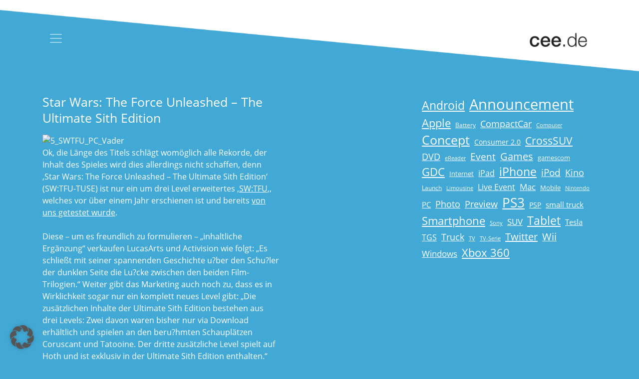

--- FILE ---
content_type: text/html; charset=UTF-8
request_url: https://cee.de/2009/11/23/star-wars-the-force-unleashed-the-ultimate-sith-edition/
body_size: 53395
content:
<!DOCTYPE html>
<html lang="de">
<head>
	<meta charset="UTF-8">
	<meta http-equiv="X-UA-Compatible" content="IE=edge">
	<meta name="viewport" content="width=device-width, initial-scale=1, shrink-to-fit=no">
	<meta name="mobile-web-app-capable" content="yes">
	<meta name="apple-mobile-web-app-capable" content="yes">
	<meta name="apple-mobile-web-app-title" content="cee.de - Computer, Elektronik und Elektrofahrzeuge (e-Autos und viele andere EVs;)">
	<link rel="profile" href="http://gmpg.org/xfn/11">
	<link rel="pingback" href="https://cee.de/xmlrpc.php">
	<title>Star Wars: The Force Unleashed &#8211; The Ultimate Sith Edition &#8211; cee.de</title>
<meta name='robots' content='max-image-preview:large' />
<link rel="alternate" type="application/rss+xml" title="cee.de &raquo; Feed" href="https://cee.de/feed/" />
<link rel="alternate" type="application/rss+xml" title="cee.de &raquo; Kommentar-Feed" href="https://cee.de/comments/feed/" />
<link rel="alternate" title="oEmbed (JSON)" type="application/json+oembed" href="https://cee.de/wp-json/oembed/1.0/embed?url=https%3A%2F%2Fcee.de%2F2009%2F11%2F23%2Fstar-wars-the-force-unleashed-the-ultimate-sith-edition%2F" />
<link rel="alternate" title="oEmbed (XML)" type="text/xml+oembed" href="https://cee.de/wp-json/oembed/1.0/embed?url=https%3A%2F%2Fcee.de%2F2009%2F11%2F23%2Fstar-wars-the-force-unleashed-the-ultimate-sith-edition%2F&#038;format=xml" />
<style id='wp-img-auto-sizes-contain-inline-css'>
img:is([sizes=auto i],[sizes^="auto," i]){contain-intrinsic-size:3000px 1500px}
/*# sourceURL=wp-img-auto-sizes-contain-inline-css */
</style>
<style id='wp-emoji-styles-inline-css'>

	img.wp-smiley, img.emoji {
		display: inline !important;
		border: none !important;
		box-shadow: none !important;
		height: 1em !important;
		width: 1em !important;
		margin: 0 0.07em !important;
		vertical-align: -0.1em !important;
		background: none !important;
		padding: 0 !important;
	}
/*# sourceURL=wp-emoji-styles-inline-css */
</style>
<style id='wp-block-library-inline-css'>
:root{--wp-block-synced-color:#7a00df;--wp-block-synced-color--rgb:122,0,223;--wp-bound-block-color:var(--wp-block-synced-color);--wp-editor-canvas-background:#ddd;--wp-admin-theme-color:#007cba;--wp-admin-theme-color--rgb:0,124,186;--wp-admin-theme-color-darker-10:#006ba1;--wp-admin-theme-color-darker-10--rgb:0,107,160.5;--wp-admin-theme-color-darker-20:#005a87;--wp-admin-theme-color-darker-20--rgb:0,90,135;--wp-admin-border-width-focus:2px}@media (min-resolution:192dpi){:root{--wp-admin-border-width-focus:1.5px}}.wp-element-button{cursor:pointer}:root .has-very-light-gray-background-color{background-color:#eee}:root .has-very-dark-gray-background-color{background-color:#313131}:root .has-very-light-gray-color{color:#eee}:root .has-very-dark-gray-color{color:#313131}:root .has-vivid-green-cyan-to-vivid-cyan-blue-gradient-background{background:linear-gradient(135deg,#00d084,#0693e3)}:root .has-purple-crush-gradient-background{background:linear-gradient(135deg,#34e2e4,#4721fb 50%,#ab1dfe)}:root .has-hazy-dawn-gradient-background{background:linear-gradient(135deg,#faaca8,#dad0ec)}:root .has-subdued-olive-gradient-background{background:linear-gradient(135deg,#fafae1,#67a671)}:root .has-atomic-cream-gradient-background{background:linear-gradient(135deg,#fdd79a,#004a59)}:root .has-nightshade-gradient-background{background:linear-gradient(135deg,#330968,#31cdcf)}:root .has-midnight-gradient-background{background:linear-gradient(135deg,#020381,#2874fc)}:root{--wp--preset--font-size--normal:16px;--wp--preset--font-size--huge:42px}.has-regular-font-size{font-size:1em}.has-larger-font-size{font-size:2.625em}.has-normal-font-size{font-size:var(--wp--preset--font-size--normal)}.has-huge-font-size{font-size:var(--wp--preset--font-size--huge)}.has-text-align-center{text-align:center}.has-text-align-left{text-align:left}.has-text-align-right{text-align:right}.has-fit-text{white-space:nowrap!important}#end-resizable-editor-section{display:none}.aligncenter{clear:both}.items-justified-left{justify-content:flex-start}.items-justified-center{justify-content:center}.items-justified-right{justify-content:flex-end}.items-justified-space-between{justify-content:space-between}.screen-reader-text{border:0;clip-path:inset(50%);height:1px;margin:-1px;overflow:hidden;padding:0;position:absolute;width:1px;word-wrap:normal!important}.screen-reader-text:focus{background-color:#ddd;clip-path:none;color:#444;display:block;font-size:1em;height:auto;left:5px;line-height:normal;padding:15px 23px 14px;text-decoration:none;top:5px;width:auto;z-index:100000}html :where(.has-border-color){border-style:solid}html :where([style*=border-top-color]){border-top-style:solid}html :where([style*=border-right-color]){border-right-style:solid}html :where([style*=border-bottom-color]){border-bottom-style:solid}html :where([style*=border-left-color]){border-left-style:solid}html :where([style*=border-width]){border-style:solid}html :where([style*=border-top-width]){border-top-style:solid}html :where([style*=border-right-width]){border-right-style:solid}html :where([style*=border-bottom-width]){border-bottom-style:solid}html :where([style*=border-left-width]){border-left-style:solid}html :where(img[class*=wp-image-]){height:auto;max-width:100%}:where(figure){margin:0 0 1em}html :where(.is-position-sticky){--wp-admin--admin-bar--position-offset:var(--wp-admin--admin-bar--height,0px)}@media screen and (max-width:600px){html :where(.is-position-sticky){--wp-admin--admin-bar--position-offset:0px}}

/*# sourceURL=wp-block-library-inline-css */
</style><style id='wp-block-search-inline-css'>
.wp-block-search__button{margin-left:10px;word-break:normal}.wp-block-search__button.has-icon{line-height:0}.wp-block-search__button svg{height:1.25em;min-height:24px;min-width:24px;width:1.25em;fill:currentColor;vertical-align:text-bottom}:where(.wp-block-search__button){border:1px solid #ccc;padding:6px 10px}.wp-block-search__inside-wrapper{display:flex;flex:auto;flex-wrap:nowrap;max-width:100%}.wp-block-search__label{width:100%}.wp-block-search.wp-block-search__button-only .wp-block-search__button{box-sizing:border-box;display:flex;flex-shrink:0;justify-content:center;margin-left:0;max-width:100%}.wp-block-search.wp-block-search__button-only .wp-block-search__inside-wrapper{min-width:0!important;transition-property:width}.wp-block-search.wp-block-search__button-only .wp-block-search__input{flex-basis:100%;transition-duration:.3s}.wp-block-search.wp-block-search__button-only.wp-block-search__searchfield-hidden,.wp-block-search.wp-block-search__button-only.wp-block-search__searchfield-hidden .wp-block-search__inside-wrapper{overflow:hidden}.wp-block-search.wp-block-search__button-only.wp-block-search__searchfield-hidden .wp-block-search__input{border-left-width:0!important;border-right-width:0!important;flex-basis:0;flex-grow:0;margin:0;min-width:0!important;padding-left:0!important;padding-right:0!important;width:0!important}:where(.wp-block-search__input){appearance:none;border:1px solid #949494;flex-grow:1;font-family:inherit;font-size:inherit;font-style:inherit;font-weight:inherit;letter-spacing:inherit;line-height:inherit;margin-left:0;margin-right:0;min-width:3rem;padding:8px;text-decoration:unset!important;text-transform:inherit}:where(.wp-block-search__button-inside .wp-block-search__inside-wrapper){background-color:#fff;border:1px solid #949494;box-sizing:border-box;padding:4px}:where(.wp-block-search__button-inside .wp-block-search__inside-wrapper) .wp-block-search__input{border:none;border-radius:0;padding:0 4px}:where(.wp-block-search__button-inside .wp-block-search__inside-wrapper) .wp-block-search__input:focus{outline:none}:where(.wp-block-search__button-inside .wp-block-search__inside-wrapper) :where(.wp-block-search__button){padding:4px 8px}.wp-block-search.aligncenter .wp-block-search__inside-wrapper{margin:auto}.wp-block[data-align=right] .wp-block-search.wp-block-search__button-only .wp-block-search__inside-wrapper{float:right}
/*# sourceURL=https://cee.de/wp-includes/blocks/search/style.min.css */
</style>
<style id='wp-block-tag-cloud-inline-css'>
.wp-block-tag-cloud{box-sizing:border-box}.wp-block-tag-cloud.aligncenter{justify-content:center;text-align:center}.wp-block-tag-cloud a{display:inline-block;margin-right:5px}.wp-block-tag-cloud span{display:inline-block;margin-left:5px;text-decoration:none}:root :where(.wp-block-tag-cloud.is-style-outline){display:flex;flex-wrap:wrap;gap:1ch}:root :where(.wp-block-tag-cloud.is-style-outline a){border:1px solid;font-size:unset!important;margin-right:0;padding:1ch 2ch;text-decoration:none!important}
/*# sourceURL=https://cee.de/wp-includes/blocks/tag-cloud/style.min.css */
</style>
<style id='global-styles-inline-css'>
:root{--wp--preset--aspect-ratio--square: 1;--wp--preset--aspect-ratio--4-3: 4/3;--wp--preset--aspect-ratio--3-4: 3/4;--wp--preset--aspect-ratio--3-2: 3/2;--wp--preset--aspect-ratio--2-3: 2/3;--wp--preset--aspect-ratio--16-9: 16/9;--wp--preset--aspect-ratio--9-16: 9/16;--wp--preset--color--black: #000000;--wp--preset--color--cyan-bluish-gray: #abb8c3;--wp--preset--color--white: #fff;--wp--preset--color--pale-pink: #f78da7;--wp--preset--color--vivid-red: #cf2e2e;--wp--preset--color--luminous-vivid-orange: #ff6900;--wp--preset--color--luminous-vivid-amber: #fcb900;--wp--preset--color--light-green-cyan: #7bdcb5;--wp--preset--color--vivid-green-cyan: #00d084;--wp--preset--color--pale-cyan-blue: #8ed1fc;--wp--preset--color--vivid-cyan-blue: #0693e3;--wp--preset--color--vivid-purple: #9b51e0;--wp--preset--color--blue: #007bff;--wp--preset--color--indigo: #6610f2;--wp--preset--color--purple: #5533ff;--wp--preset--color--pink: #e83e8c;--wp--preset--color--red: #dc3545;--wp--preset--color--orange: #fd7e14;--wp--preset--color--yellow: #ffc107;--wp--preset--color--green: #28a745;--wp--preset--color--teal: #20c997;--wp--preset--color--cyan: #17a2b8;--wp--preset--color--gray: #6c757d;--wp--preset--color--gray-dark: #343a40;--wp--preset--gradient--vivid-cyan-blue-to-vivid-purple: linear-gradient(135deg,rgb(6,147,227) 0%,rgb(155,81,224) 100%);--wp--preset--gradient--light-green-cyan-to-vivid-green-cyan: linear-gradient(135deg,rgb(122,220,180) 0%,rgb(0,208,130) 100%);--wp--preset--gradient--luminous-vivid-amber-to-luminous-vivid-orange: linear-gradient(135deg,rgb(252,185,0) 0%,rgb(255,105,0) 100%);--wp--preset--gradient--luminous-vivid-orange-to-vivid-red: linear-gradient(135deg,rgb(255,105,0) 0%,rgb(207,46,46) 100%);--wp--preset--gradient--very-light-gray-to-cyan-bluish-gray: linear-gradient(135deg,rgb(238,238,238) 0%,rgb(169,184,195) 100%);--wp--preset--gradient--cool-to-warm-spectrum: linear-gradient(135deg,rgb(74,234,220) 0%,rgb(151,120,209) 20%,rgb(207,42,186) 40%,rgb(238,44,130) 60%,rgb(251,105,98) 80%,rgb(254,248,76) 100%);--wp--preset--gradient--blush-light-purple: linear-gradient(135deg,rgb(255,206,236) 0%,rgb(152,150,240) 100%);--wp--preset--gradient--blush-bordeaux: linear-gradient(135deg,rgb(254,205,165) 0%,rgb(254,45,45) 50%,rgb(107,0,62) 100%);--wp--preset--gradient--luminous-dusk: linear-gradient(135deg,rgb(255,203,112) 0%,rgb(199,81,192) 50%,rgb(65,88,208) 100%);--wp--preset--gradient--pale-ocean: linear-gradient(135deg,rgb(255,245,203) 0%,rgb(182,227,212) 50%,rgb(51,167,181) 100%);--wp--preset--gradient--electric-grass: linear-gradient(135deg,rgb(202,248,128) 0%,rgb(113,206,126) 100%);--wp--preset--gradient--midnight: linear-gradient(135deg,rgb(2,3,129) 0%,rgb(40,116,252) 100%);--wp--preset--font-size--small: 13px;--wp--preset--font-size--medium: 20px;--wp--preset--font-size--large: 36px;--wp--preset--font-size--x-large: 42px;--wp--preset--spacing--20: 0.44rem;--wp--preset--spacing--30: 0.67rem;--wp--preset--spacing--40: 1rem;--wp--preset--spacing--50: 1.5rem;--wp--preset--spacing--60: 2.25rem;--wp--preset--spacing--70: 3.38rem;--wp--preset--spacing--80: 5.06rem;--wp--preset--shadow--natural: 6px 6px 9px rgba(0, 0, 0, 0.2);--wp--preset--shadow--deep: 12px 12px 50px rgba(0, 0, 0, 0.4);--wp--preset--shadow--sharp: 6px 6px 0px rgba(0, 0, 0, 0.2);--wp--preset--shadow--outlined: 6px 6px 0px -3px rgb(255, 255, 255), 6px 6px rgb(0, 0, 0);--wp--preset--shadow--crisp: 6px 6px 0px rgb(0, 0, 0);}:where(.is-layout-flex){gap: 0.5em;}:where(.is-layout-grid){gap: 0.5em;}body .is-layout-flex{display: flex;}.is-layout-flex{flex-wrap: wrap;align-items: center;}.is-layout-flex > :is(*, div){margin: 0;}body .is-layout-grid{display: grid;}.is-layout-grid > :is(*, div){margin: 0;}:where(.wp-block-columns.is-layout-flex){gap: 2em;}:where(.wp-block-columns.is-layout-grid){gap: 2em;}:where(.wp-block-post-template.is-layout-flex){gap: 1.25em;}:where(.wp-block-post-template.is-layout-grid){gap: 1.25em;}.has-black-color{color: var(--wp--preset--color--black) !important;}.has-cyan-bluish-gray-color{color: var(--wp--preset--color--cyan-bluish-gray) !important;}.has-white-color{color: var(--wp--preset--color--white) !important;}.has-pale-pink-color{color: var(--wp--preset--color--pale-pink) !important;}.has-vivid-red-color{color: var(--wp--preset--color--vivid-red) !important;}.has-luminous-vivid-orange-color{color: var(--wp--preset--color--luminous-vivid-orange) !important;}.has-luminous-vivid-amber-color{color: var(--wp--preset--color--luminous-vivid-amber) !important;}.has-light-green-cyan-color{color: var(--wp--preset--color--light-green-cyan) !important;}.has-vivid-green-cyan-color{color: var(--wp--preset--color--vivid-green-cyan) !important;}.has-pale-cyan-blue-color{color: var(--wp--preset--color--pale-cyan-blue) !important;}.has-vivid-cyan-blue-color{color: var(--wp--preset--color--vivid-cyan-blue) !important;}.has-vivid-purple-color{color: var(--wp--preset--color--vivid-purple) !important;}.has-black-background-color{background-color: var(--wp--preset--color--black) !important;}.has-cyan-bluish-gray-background-color{background-color: var(--wp--preset--color--cyan-bluish-gray) !important;}.has-white-background-color{background-color: var(--wp--preset--color--white) !important;}.has-pale-pink-background-color{background-color: var(--wp--preset--color--pale-pink) !important;}.has-vivid-red-background-color{background-color: var(--wp--preset--color--vivid-red) !important;}.has-luminous-vivid-orange-background-color{background-color: var(--wp--preset--color--luminous-vivid-orange) !important;}.has-luminous-vivid-amber-background-color{background-color: var(--wp--preset--color--luminous-vivid-amber) !important;}.has-light-green-cyan-background-color{background-color: var(--wp--preset--color--light-green-cyan) !important;}.has-vivid-green-cyan-background-color{background-color: var(--wp--preset--color--vivid-green-cyan) !important;}.has-pale-cyan-blue-background-color{background-color: var(--wp--preset--color--pale-cyan-blue) !important;}.has-vivid-cyan-blue-background-color{background-color: var(--wp--preset--color--vivid-cyan-blue) !important;}.has-vivid-purple-background-color{background-color: var(--wp--preset--color--vivid-purple) !important;}.has-black-border-color{border-color: var(--wp--preset--color--black) !important;}.has-cyan-bluish-gray-border-color{border-color: var(--wp--preset--color--cyan-bluish-gray) !important;}.has-white-border-color{border-color: var(--wp--preset--color--white) !important;}.has-pale-pink-border-color{border-color: var(--wp--preset--color--pale-pink) !important;}.has-vivid-red-border-color{border-color: var(--wp--preset--color--vivid-red) !important;}.has-luminous-vivid-orange-border-color{border-color: var(--wp--preset--color--luminous-vivid-orange) !important;}.has-luminous-vivid-amber-border-color{border-color: var(--wp--preset--color--luminous-vivid-amber) !important;}.has-light-green-cyan-border-color{border-color: var(--wp--preset--color--light-green-cyan) !important;}.has-vivid-green-cyan-border-color{border-color: var(--wp--preset--color--vivid-green-cyan) !important;}.has-pale-cyan-blue-border-color{border-color: var(--wp--preset--color--pale-cyan-blue) !important;}.has-vivid-cyan-blue-border-color{border-color: var(--wp--preset--color--vivid-cyan-blue) !important;}.has-vivid-purple-border-color{border-color: var(--wp--preset--color--vivid-purple) !important;}.has-vivid-cyan-blue-to-vivid-purple-gradient-background{background: var(--wp--preset--gradient--vivid-cyan-blue-to-vivid-purple) !important;}.has-light-green-cyan-to-vivid-green-cyan-gradient-background{background: var(--wp--preset--gradient--light-green-cyan-to-vivid-green-cyan) !important;}.has-luminous-vivid-amber-to-luminous-vivid-orange-gradient-background{background: var(--wp--preset--gradient--luminous-vivid-amber-to-luminous-vivid-orange) !important;}.has-luminous-vivid-orange-to-vivid-red-gradient-background{background: var(--wp--preset--gradient--luminous-vivid-orange-to-vivid-red) !important;}.has-very-light-gray-to-cyan-bluish-gray-gradient-background{background: var(--wp--preset--gradient--very-light-gray-to-cyan-bluish-gray) !important;}.has-cool-to-warm-spectrum-gradient-background{background: var(--wp--preset--gradient--cool-to-warm-spectrum) !important;}.has-blush-light-purple-gradient-background{background: var(--wp--preset--gradient--blush-light-purple) !important;}.has-blush-bordeaux-gradient-background{background: var(--wp--preset--gradient--blush-bordeaux) !important;}.has-luminous-dusk-gradient-background{background: var(--wp--preset--gradient--luminous-dusk) !important;}.has-pale-ocean-gradient-background{background: var(--wp--preset--gradient--pale-ocean) !important;}.has-electric-grass-gradient-background{background: var(--wp--preset--gradient--electric-grass) !important;}.has-midnight-gradient-background{background: var(--wp--preset--gradient--midnight) !important;}.has-small-font-size{font-size: var(--wp--preset--font-size--small) !important;}.has-medium-font-size{font-size: var(--wp--preset--font-size--medium) !important;}.has-large-font-size{font-size: var(--wp--preset--font-size--large) !important;}.has-x-large-font-size{font-size: var(--wp--preset--font-size--x-large) !important;}
/*# sourceURL=global-styles-inline-css */
</style>

<style id='classic-theme-styles-inline-css'>
/*! This file is auto-generated */
.wp-block-button__link{color:#fff;background-color:#32373c;border-radius:9999px;box-shadow:none;text-decoration:none;padding:calc(.667em + 2px) calc(1.333em + 2px);font-size:1.125em}.wp-block-file__button{background:#32373c;color:#fff;text-decoration:none}
/*# sourceURL=/wp-includes/css/classic-themes.min.css */
</style>
<link rel='stylesheet' id='child-understrap-styles-css' href='https://cee.de/wp-content/themes/understrap-child-oncosy-2021/css/child-theme.min.css?ver=1.0' media='all' />
<link rel='stylesheet' id='style-css' href='https://cee.de/wp-content/themes/understrap-child-oncosy-2021/style.css?ver=6.9' media='all' />
<link rel='stylesheet' id='fancybox-css' href='https://cee.de/wp-content/plugins/easy-fancybox/fancybox/1.5.4/jquery.fancybox.min.css?ver=6.9' media='screen' />
<style id='fancybox-inline-css'>
#fancybox-outer{background:#ffffff}#fancybox-content{background:#ffffff;border-color:#ffffff;color:#000000;}#fancybox-title,#fancybox-title-float-main{color:#fff}
/*# sourceURL=fancybox-inline-css */
</style>
<link rel='stylesheet' id='borlabs-cookie-custom-css' href='https://cee.de/wp-content/cache/borlabs-cookie/31/borlabs-cookie-31-de.css?ver=3.3.22-33' media='all' />
<script src="https://cee.de/wp-includes/js/jquery/jquery.min.js?ver=3.7.1" id="jquery-core-js"></script>
<script src="https://cee.de/wp-includes/js/jquery/jquery-migrate.min.js?ver=3.4.1" id="jquery-migrate-js"></script>
<script src="https://cee.de/wp-content/themes/understrap/js/popper.min.js?ver=6.9" id="popper-scripts-js"></script>
<script data-no-optimize="1" data-no-minify="1" data-cfasync="false" src="https://cee.de/wp-content/cache/borlabs-cookie/31/borlabs-cookie-config-de.json.js?ver=3.3.22-19" id="borlabs-cookie-config-js"></script>
<link rel="https://api.w.org/" href="https://cee.de/wp-json/" /><link rel="alternate" title="JSON" type="application/json" href="https://cee.de/wp-json/wp/v2/posts/2534" /><link rel="EditURI" type="application/rsd+xml" title="RSD" href="https://cee.de/xmlrpc.php?rsd" />
<meta name="generator" content="WordPress 6.9" />
<link rel="canonical" href="https://cee.de/2009/11/23/star-wars-the-force-unleashed-the-ultimate-sith-edition/" />
<link rel='shortlink' href='https://cee.de/?p=2534' />
<style type="text/css">
/* open-sans-regular - latin */
@font-face {
  font-family: 'Open Sans';
  font-style: normal;
  font-weight: 400;
  src: url('https://cee.de/wp-content/themes/understrap-child-oncosy-2021/fonts/Open_Sans/open-sans-v16-latin-regular.eot'); /* IE9 Compat Modes */
  src: local('Open Sans Regular'), local('OpenSans-Regular'),
       url('https://cee.de/wp-content/themes/understrap-child-oncosy-2021/fonts/Open_Sans/open-sans-v16-latin-regular.eot?#iefix') format('embedded-opentype'), /* IE6-IE8 */
       url('https://cee.de/wp-content/themes/understrap-child-oncosy-2021/fonts/Open_Sans/open-sans-v16-latin-regular.woff2') format('woff2'), /* Super Modern Browsers */
       url('https://cee.de/wp-content/themes/understrap-child-oncosy-2021/fonts/Open_Sans/open-sans-v16-latin-regular.woff') format('woff'), /* Modern Browsers */
       url('https://cee.de/wp-content/themes/understrap-child-oncosy-2021/fonts/Open_Sans/open-sans-v16-latin-regular.ttf') format('truetype'), /* Safari, Android, iOS */
       url('https://cee.de/wp-content/themes/understrap-child-oncosy-2021/fonts/Open_Sans/open-sans-v16-latin-regular.svg#OpenSans') format('svg'); /* Legacy iOS */
}
/* open-sans-italic - latin */
@font-face {
  font-family: 'Open Sans';
  font-style: italic;
  font-weight: 400;
  src: url('https://cee.de/wp-content/themes/understrap-child-oncosy-2021/fonts/Open_Sans/open-sans-v16-latin-italic.eot'); /* IE9 Compat Modes */
  src: local('Open Sans Italic'), local('OpenSans-Italic'),
       url('https://cee.de/wp-content/themes/understrap-child-oncosy-2021/fonts/Open_Sans/open-sans-v16-latin-italic.eot?#iefix') format('embedded-opentype'), /* IE6-IE8 */
       url('https://cee.de/wp-content/themes/understrap-child-oncosy-2021/fonts/Open_Sans/open-sans-v16-latin-italic.woff2') format('woff2'), /* Super Modern Browsers */
       url('https://cee.de/wp-content/themes/understrap-child-oncosy-2021/fonts/Open_Sans/open-sans-v16-latin-italic.woff') format('woff'), /* Modern Browsers */
       url('https://cee.de/wp-content/themes/understrap-child-oncosy-2021/fonts/Open_Sans/open-sans-v16-latin-italic.ttf') format('truetype'), /* Safari, Android, iOS */
       url('https://cee.de/wp-content/themes/understrap-child-oncosy-2021/fonts/Open_Sans/open-sans-v16-latin-italic.svg#OpenSans') format('svg'); /* Legacy iOS */
}
/* open-sans-700 - latin */
@font-face {
  font-family: 'Open Sans';
  font-style: normal;
  font-weight: 700;
  src: url('https://cee.de/wp-content/themes/understrap-child-oncosy-2021/fonts/Open_Sans/open-sans-v16-latin-700.eot'); /* IE9 Compat Modes */
  src: local('Open Sans Bold'), local('OpenSans-Bold'),
       url('https://cee.de/wp-content/themes/understrap-child-oncosy-2021/fonts/Open_Sans/open-sans-v16-latin-700.eot?#iefix') format('embedded-opentype'), /* IE6-IE8 */
       url('https://cee.de/wp-content/themes/understrap-child-oncosy-2021/fonts/Open_Sans/open-sans-v16-latin-700.woff2') format('woff2'), /* Super Modern Browsers */
       url('https://cee.de/wp-content/themes/understrap-child-oncosy-2021/fonts/Open_Sans/open-sans-v16-latin-700.woff') format('woff'), /* Modern Browsers */
       url('https://cee.de/wp-content/themes/understrap-child-oncosy-2021/fonts/Open_Sans/open-sans-v16-latin-700.ttf') format('truetype'), /* Safari, Android, iOS */
       url('https://cee.de/wp-content/themes/understrap-child-oncosy-2021/fonts/Open_Sans/open-sans-v16-latin-700.svg#OpenSans') format('svg'); /* Legacy iOS */

	/* limelight-regular - latin */
@font-face {
  font-family: 'Limelight';
  font-style: normal;
  font-weight: 400;
  src: url('https://cee.de/wp-content/themes/understrap-child-oncosy-2021/fonts/Limelight/limelight-v9-latin-regular.eot'); /* IE9 Compat Modes */
  src: local('Limelight'),
       url('https://cee.de/wp-content/themes/understrap-child-oncosy-2021/fonts/Limelight/limelight-v9-latin-regular.eot?#iefix') format('embedded-opentype'), /* IE6-IE8 */
       url('https://cee.de/wp-content/themes/understrap-child-oncosy-2021/fonts/Limelight/limelight-v9-latin-regular.woff2') format('woff2'), /* Super Modern Browsers */
       url('https://cee.de/wp-content/themes/understrap-child-oncosy-2021/fonts/Limelight/limelight-v9-latin-regular.woff') format('woff'), /* Modern Browsers */
       url('https://cee.de/wp-content/themes/understrap-child-oncosy-2021/fonts/Limelight/limelight-v9-latin-regular.ttf') format('truetype'), /* Safari, Android, iOS */
       url('https://cee.de/wp-content/themes/understrap-child-oncosy-2021/fonts/Limelight/limelight-v9-latin-regular.svg#Limelight') format('svg'); /* Legacy iOS */
}
</style>
<meta name="mobile-web-app-capable" content="yes">
<meta name="apple-mobile-web-app-capable" content="yes">
<meta name="apple-mobile-web-app-title" content="cee.de - Computer, Elektronik und Elektrofahrzeuge (e-Autos und viele andere EVs;)">
<style id="custom-background-css">
body.custom-background { background-color: #42a9d6; }
</style>
	<link rel="icon" href="https://cee.de/wp-content/uploads/sites/31/2022/10/cropped-cee-favicon-2-32x32.png" sizes="32x32" />
<link rel="icon" href="https://cee.de/wp-content/uploads/sites/31/2022/10/cropped-cee-favicon-2-192x192.png" sizes="192x192" />
<link rel="apple-touch-icon" href="https://cee.de/wp-content/uploads/sites/31/2022/10/cropped-cee-favicon-2-180x180.png" />
<meta name="msapplication-TileImage" content="https://cee.de/wp-content/uploads/sites/31/2022/10/cropped-cee-favicon-2-270x270.png" />
		<style id="wp-custom-css">
			 {padding:0 1rem; border-left:1px solid #fff;}

.entry-content a {font-weight:500;}

.navbar img {max-width:120px;height:auto;}

.wp-block-quote{border-left: 6px solid #fff;padding: 0.5em 10px; quotes:"\201D""\2019""\2019""\201C";
}
.wp-block-quote:before {
  content: open-quote;
  font-size: 4em;
  line-height: 0.1em;
  margin-right: 0.25em;
  vertical-align: -0.4em;
}
.wp-block-quote p:first-child {
  display: inline;
}
.wp-block-quote a{
  font-weight:bold;
}

.page-id-16688 .widget {display:none;}

.page-id-16688.custom-background {
background-color: #666;
}

.related {min-height:200px;}

.shadow {min-height: 120px;
background-color: rgba(153, 153, 153, 0.31);}

@media (max-width: 575.98px) { .related .card {min-height:100px;background:transparent !important;}
 }

		</style>
		</head>

<body class="wp-singular post-template-default single single-post postid-2534 single-format-standard custom-background wp-custom-logo wp-embed-responsive wp-theme-understrap wp-child-theme-understrap-child-oncosy-2021 group-blog understrap-has-sidebar">
	
	    <header> 
      <div class="collapse bg-dark bg-primary" id="navbarHeader">
        <div class="container">
          <div class="row">
            
			  
			  			<div class="col-sm-4 py-4"><ul id="main-menu" class="list-unstyled"><li itemscope="itemscope" itemtype="https://www.schema.org/SiteNavigationElement" id="menu-item-14913" class="menu-item menu-item-type-taxonomy menu-item-object-category menu-item-14913 nav-item"><a title="Consumer 2.0" href="https://cee.de/category/consumer/" class="nav-link">Consumer 2.0</a></li>
<li itemscope="itemscope" itemtype="https://www.schema.org/SiteNavigationElement" id="menu-item-14914" class="menu-item menu-item-type-taxonomy menu-item-object-category menu-item-14914 nav-item"><a title="Elektronik" href="https://cee.de/category/elektronik/" class="nav-link">Elektronik</a></li>
<li itemscope="itemscope" itemtype="https://www.schema.org/SiteNavigationElement" id="menu-item-14915" class="menu-item menu-item-type-taxonomy menu-item-object-category current-post-ancestor menu-item-14915 nav-item"><a title="Entertainment" href="https://cee.de/category/entertainment/" class="nav-link">Entertainment</a></li>
</ul></div>			  
			  
          </div>
        </div>
      </div>
      <div class="navbar navbar-dark box-shadow ">
        <div class="container d-flex justify-content-between">
			
			  <button class="navbar-toggler pull-right" type="button" data-toggle="collapse" data-target="#navbarHeader" aria-controls="navbarHeader" aria-expanded="false" aria-label="Toggle navigation"><span class="navbar-toggler-icon"></span></button>
			
			 <a href="https://cee.de/" class="navbar-brand custom-logo-link" rel="home"><img width="512" height="512" src="https://cee.de/wp-content/uploads/sites/31/2022/10/cee-favicon.png" class="img-fluid" alt="cee.de" decoding="async" fetchpriority="high" /></a>        
        </div>
      </div>
    </header>
	
	

<div class="hfeed site" id="page">



<div class="wrapper" id="single-wrapper">

	<div class="container" id="content" tabindex="-1">

		<div class="row">

			<!-- Do the left sidebar check -->
			
<div class="col-md content-area" id="primary">

			<main class="site-main" id="main">

				
					<div class="row">
	<div class="col-md-8">
		<article class="post-2534 post type-post status-publish format-standard hentry category-blog category-ps3 category-windows category-xbox360 tag-pc tag-ps3 tag-xbox-360" id="post-2534">

			<header class="entry-header bbgggg">

				<h1 class="entry-title">Star Wars: The Force Unleashed &#8211; The Ultimate Sith Edition</h1>
				<div class="entry-meta">

					<span class="posted-on">Veröffentlicht am <a href="https://cee.de/2009/11/23/star-wars-the-force-unleashed-the-ultimate-sith-edition/" rel="bookmark"><time class="entry-date published updated" datetime="2009-11-23T08:39:54+01:00">2009-11-23</time></a></span><span class="byline"> von<span class="author vcard"> <a class="url fn n" href="https://cee.de/author/hdpadmin/">H. Benjamin</a></span></span>
				</div><!-- .entry-meta -->

			</header><!-- .entry-header -->

	

			<div class="entry-content">

				<p><img decoding="async" src="https://hdpublish.net/ceede/wp-content/uploads/sites/45/2009/11/5_SWTFU_PC_Vader-470x264.jpg" alt="5_SWTFU_PC_Vader" title="- um es freundlich zu formulieren - " width="470" height="264" class="alignleft size-medium wp-image-2539" />Ok, die Länge des Titels schlägt womöglich alle Rekorde, der Inhalt des Spieles wird dies allerdings nicht schaffen, denn &#8218;Star Wars: The Force Unleashed &#8211; The Ultimate Sith Edition&#8216; (SW:TFU-TUSE) ist nur ein um drei Level erweitertes &#8218;<a href="http://cee.de/2008/12/09/star-wars-the-force-unleashed/">SW:TFU</a>&#8218;, welches vor über einem Jahr erschienen ist und bereits <a href="http://cee.de/2008/12/09/star-wars-the-force-unleashed/">von uns getestet wurde</a>.<br />
<span id="more-2534"></span><br />
Diese &#8211; um es freundlich zu formulieren &#8211; &#8222;inhaltliche Ergänzung&#8220; verkaufen LucasArts und Activision wie folgt: &#8222;Es schließt mit seiner spannenden Geschichte u?ber den Schu?ler der dunklen Seite die Lu?cke zwischen den beiden Film-Trilogien.&#8220; Weiter gibt das Marketing auch noch zu, dass es in Wirklichkeit sogar nur ein komplett neues Level gibt: &#8222;Die zusätzlichen Inhalte der Ultimate Sith Edition bestehen aus drei Levels: Zwei davon waren bisher nur via Download erhältlich und spielen an den beru?hmten Schauplätzen Coruscant und Tatooine. Der dritte zusätzliche Level spielt auf Hoth und ist exklusiv in der Ultimate Sith Edition enthalten.&#8220;</p>
<p>Es bleibt also das alte, von uns als &#8222;gut&#8220; getestete Third Person Action-Spiel und drei neue zusätzliche Level, sowie etwas mehr Geschichte &#8211; that&#8217;s it?</p>
<p>Absolute Star Wars Fans werden das Spiel trotzdem lieben, aber der Beigeschmack des Klingelbeutels ist doch etwas extrem. Wir können deshalb das Game nur bedingt empfehlen, beziehungsweise reicht es womöglich das Orginal zu kaufen &#8211; bei Amazon.uk zum Beispiel aktuell für etwa 20,00 Euro zu haben &#8211; und das erstmal zu zocken, denn nur wegen einer Neupolierung nochmals den vollen Preis berappen zu müssen, finden wir zu dreist. Anscheinend hat bei der Entwicklung beziehungsweise beim Vertrieb dieses Titels die Dunkle Seite der Macht die Oberhand gewonnen.</p>
<p>PS: wir wollen anmerken, dass das Spiel selbst noch immer mindestens sieben Punkte erhalten hätte, aber wegen des geringen Neuumfanges und des hohen Neupreises erfolgt eine Abwertung.</p>

				
			</div><!-- .entry-content -->

			

		</article><!-- #post-## -->
	</div>
	<div class="col-md-4">
		

						
	</div>
</div>
								<nav class="container navigation post-navigation">
			<h2 class="screen-reader-text">Beitragsnavigation</h2>
			<div class="d-flex nav-links justify-content-between">
				<span class="nav-previous"><a href="https://cee.de/2009/11/21/machinarium/" rel="prev"><i class="fa fa-angle-left"></i>&nbsp;Machinarium</a></span><span class="nav-next"><a href="https://cee.de/2009/11/25/uncharted-2-among-thieves/" rel="next">Uncharted 2 &#8211; Among Thieves&nbsp;<i class="fa fa-angle-right"></i></a></span>			</div><!-- .nav-links -->
		</nav><!-- .post-navigation -->
		
					
								<!--
				<a href="https://cee.de/category/blog/"><i class="fa fa-arrow-left" aria-hidden="true"></i> Blog</a>
-->
				
				
				
								<div class="related" style="max-width:740px;">
					
									<hr />
									
				<h6 style="margin-bottom:0;">Related...</h6>
				
				<div class="card-deck ">
				<div class="card bg-dark text-white">
	
	
           
  <div class="card-img-overlay shadow">
                    <a href="https://cee.de/2026/01/22/volvo-ex60-ab-63-000-euro/" class="text-light bg-dark" style="text-shadow: 0 0 3px #666666, 0 0 5px #000; text-decoration:none;"><h5 class=text-light>Volvo EX60 ab 63.000 Euro </h5></a>
                     </div>
</div>
        <div class="card bg-dark text-white">
	
	
           
  <div class="card-img-overlay shadow">
                    <a href="https://cee.de/2026/01/15/cool-fiat-tris-beerbt-piaggio-ape/" class="text-light bg-dark" style="text-shadow: 0 0 3px #666666, 0 0 5px #000; text-decoration:none;"><h5 class=text-light>Cool: Fiat Tris beerbt Piaggio APE</h5></a>
                     </div>
</div>
        <div class="card bg-dark text-white">
	
	
           
  <div class="card-img-overlay shadow">
                    <a href="https://cee.de/2026/01/11/kia-ev2-kompakt-und-guenstig/" class="text-light bg-dark" style="text-shadow: 0 0 3px #666666, 0 0 5px #000; text-decoration:none;"><h5 class=text-light>Kia EV2 &#8211; kompakt und günstig?</h5></a>
                     </div>
</div>
        				</div>
					
				</div>
				
				
			</main><!-- #main -->

		<!-- Do the right sidebar check -->
		</div><!-- #primary -->


<div class="col-md-4 widget-area" id="right-sidebar" role="complementary">
	<aside id="block-2" class="widget widget_block widget_tag_cloud"><p class="wp-block-tag-cloud"><a href="https://cee.de/tag/android/" class="tag-cloud-link tag-link-86 tag-link-position-1" style="font-size: 17.142857142857pt;" aria-label="Android (61 Einträge)">Android</a>
<a href="https://cee.de/tag/announcement/" class="tag-cloud-link tag-link-88 tag-link-position-2" style="font-size: 22pt;" aria-label="Announcement (135 Einträge)">Announcement</a>
<a href="https://cee.de/tag/apple/" class="tag-cloud-link tag-link-89 tag-link-position-3" style="font-size: 16.428571428571pt;" aria-label="Apple (54 Einträge)">Apple</a>
<a href="https://cee.de/tag/battery/" class="tag-cloud-link tag-link-470 tag-link-position-4" style="font-size: 8.7142857142857pt;" aria-label="Battery (15 Einträge)">Battery</a>
<a href="https://cee.de/tag/compactcar/" class="tag-cloud-link tag-link-486 tag-link-position-5" style="font-size: 13.142857142857pt;" aria-label="CompactCar (31 Einträge)">CompactCar</a>
<a href="https://cee.de/tag/computer/" class="tag-cloud-link tag-link-101 tag-link-position-6" style="font-size: 8pt;" aria-label="Computer (13 Einträge)">Computer</a>
<a href="https://cee.de/tag/concept/" class="tag-cloud-link tag-link-488 tag-link-position-7" style="font-size: 18.428571428571pt;" aria-label="Concept (74 Einträge)">Concept</a>
<a href="https://cee.de/tag/consumer-2-0/" class="tag-cloud-link tag-link-102 tag-link-position-8" style="font-size: 10.714285714286pt;" aria-label="Consumer 2.0 (21 Einträge)">Consumer 2.0</a>
<a href="https://cee.de/tag/crosssuv/" class="tag-cloud-link tag-link-491 tag-link-position-9" style="font-size: 16pt;" aria-label="CrossSUV (50 Einträge)">CrossSUV</a>
<a href="https://cee.de/tag/dvd/" class="tag-cloud-link tag-link-111 tag-link-position-10" style="font-size: 13.285714285714pt;" aria-label="DVD (32 Einträge)">DVD</a>
<a href="https://cee.de/tag/ereader/" class="tag-cloud-link tag-link-119 tag-link-position-11" style="font-size: 8.4285714285714pt;" aria-label="eReader (14 Einträge)">eReader</a>
<a href="https://cee.de/tag/event/" class="tag-cloud-link tag-link-122 tag-link-position-12" style="font-size: 14pt;" aria-label="Event (36 Einträge)">Event</a>
<a href="https://cee.de/tag/games/" class="tag-cloud-link tag-link-128 tag-link-position-13" style="font-size: 14.714285714286pt;" aria-label="Games (41 Einträge)">Games</a>
<a href="https://cee.de/tag/gamescom/" class="tag-cloud-link tag-link-129 tag-link-position-14" style="font-size: 9.8571428571429pt;" aria-label="gamescom (18 Einträge)">gamescom</a>
<a href="https://cee.de/tag/gdc/" class="tag-cloud-link tag-link-130 tag-link-position-15" style="font-size: 16.857142857143pt;" aria-label="GDC (58 Einträge)">GDC</a>
<a href="https://cee.de/tag/internet/" class="tag-cloud-link tag-link-146 tag-link-position-16" style="font-size: 9.5714285714286pt;" aria-label="Internet (17 Einträge)">Internet</a>
<a href="https://cee.de/tag/ipad/" class="tag-cloud-link tag-link-148 tag-link-position-17" style="font-size: 11.714285714286pt;" aria-label="iPad (25 Einträge)">iPad</a>
<a href="https://cee.de/tag/iphone/" class="tag-cloud-link tag-link-150 tag-link-position-18" style="font-size: 17pt;" aria-label="iPhone (59 Einträge)">iPhone</a>
<a href="https://cee.de/tag/ipod/" class="tag-cloud-link tag-link-151 tag-link-position-19" style="font-size: 14.285714285714pt;" aria-label="iPod (38 Einträge)">iPod</a>
<a href="https://cee.de/tag/kino/" class="tag-cloud-link tag-link-156 tag-link-position-20" style="font-size: 13.142857142857pt;" aria-label="Kino (31 Einträge)">Kino</a>
<a href="https://cee.de/tag/launch/" class="tag-cloud-link tag-link-548 tag-link-position-21" style="font-size: 8.7142857142857pt;" aria-label="Launch (15 Einträge)">Launch</a>
<a href="https://cee.de/tag/limousine/" class="tag-cloud-link tag-link-550 tag-link-position-22" style="font-size: 8.4285714285714pt;" aria-label="Limousine (14 Einträge)">Limousine</a>
<a href="https://cee.de/tag/live-event/" class="tag-cloud-link tag-link-165 tag-link-position-23" style="font-size: 12.285714285714pt;" aria-label="Live Event (27 Einträge)">Live Event</a>
<a href="https://cee.de/tag/mac/" class="tag-cloud-link tag-link-166 tag-link-position-24" style="font-size: 12.714285714286pt;" aria-label="Mac (29 Einträge)">Mac</a>
<a href="https://cee.de/tag/mobile/" class="tag-cloud-link tag-link-168 tag-link-position-25" style="font-size: 9.5714285714286pt;" aria-label="Mobile (17 Einträge)">Mobile</a>
<a href="https://cee.de/tag/nintendo/" class="tag-cloud-link tag-link-176 tag-link-position-26" style="font-size: 8pt;" aria-label="Nintendo (13 Einträge)">Nintendo</a>
<a href="https://cee.de/tag/pc/" class="tag-cloud-link tag-link-182 tag-link-position-27" style="font-size: 11pt;" aria-label="PC (22 Einträge)">PC</a>
<a href="https://cee.de/tag/photo/" class="tag-cloud-link tag-link-184 tag-link-position-28" style="font-size: 13.428571428571pt;" aria-label="Photo (33 Einträge)">Photo</a>
<a href="https://cee.de/tag/preview/" class="tag-cloud-link tag-link-185 tag-link-position-29" style="font-size: 13.142857142857pt;" aria-label="Preview (31 Einträge)">Preview</a>
<a href="https://cee.de/tag/ps3/" class="tag-cloud-link tag-link-188 tag-link-position-30" style="font-size: 19.571428571429pt;" aria-label="PS3 (90 Einträge)">PS3</a>
<a href="https://cee.de/tag/psp/" class="tag-cloud-link tag-link-190 tag-link-position-31" style="font-size: 10.142857142857pt;" aria-label="PSP (19 Einträge)">PSP</a>
<a href="https://cee.de/tag/small-truck/" class="tag-cloud-link tag-link-587 tag-link-position-32" style="font-size: 11.571428571429pt;" aria-label="small truck (24 Einträge)">small truck</a>
<a href="https://cee.de/tag/smartphone/" class="tag-cloud-link tag-link-200 tag-link-position-33" style="font-size: 16.714285714286pt;" aria-label="Smartphone (57 Einträge)">Smartphone</a>
<a href="https://cee.de/tag/sony/" class="tag-cloud-link tag-link-204 tag-link-position-34" style="font-size: 8pt;" aria-label="Sony (13 Einträge)">Sony</a>
<a href="https://cee.de/tag/suv/" class="tag-cloud-link tag-link-599 tag-link-position-35" style="font-size: 12.714285714286pt;" aria-label="SUV (29 Einträge)">SUV</a>
<a href="https://cee.de/tag/tablet/" class="tag-cloud-link tag-link-207 tag-link-position-36" style="font-size: 17pt;" aria-label="Tablet (59 Einträge)">Tablet</a>
<a href="https://cee.de/tag/tesla/" class="tag-cloud-link tag-link-603 tag-link-position-37" style="font-size: 11.285714285714pt;" aria-label="Tesla (23 Einträge)">Tesla</a>
<a href="https://cee.de/tag/tgs/" class="tag-cloud-link tag-link-208 tag-link-position-38" style="font-size: 12.285714285714pt;" aria-label="TGS (27 Einträge)">TGS</a>
<a href="https://cee.de/tag/truck/" class="tag-cloud-link tag-link-610 tag-link-position-39" style="font-size: 13.285714285714pt;" aria-label="Truck (32 Einträge)">Truck</a>
<a href="https://cee.de/tag/tv/" class="tag-cloud-link tag-link-218 tag-link-position-40" style="font-size: 8.4285714285714pt;" aria-label="TV (14 Einträge)">TV</a>
<a href="https://cee.de/tag/tv-serie/" class="tag-cloud-link tag-link-219 tag-link-position-41" style="font-size: 8pt;" aria-label="TV-Serie (13 Einträge)">TV-Serie</a>
<a href="https://cee.de/tag/twitter/" class="tag-cloud-link tag-link-220 tag-link-position-42" style="font-size: 15pt;" aria-label="Twitter (43 Einträge)">Twitter</a>
<a href="https://cee.de/tag/wii/" class="tag-cloud-link tag-link-230 tag-link-position-43" style="font-size: 14.857142857143pt;" aria-label="Wii (42 Einträge)">Wii</a>
<a href="https://cee.de/tag/windows/" class="tag-cloud-link tag-link-234 tag-link-position-44" style="font-size: 12.714285714286pt;" aria-label="Windows (29 Einträge)">Windows</a>
<a href="https://cee.de/tag/xbox-360/" class="tag-cloud-link tag-link-239 tag-link-position-45" style="font-size: 16.714285714286pt;" aria-label="Xbox 360 (56 Einträge)">Xbox 360</a></p></aside>
</div><!-- #right-sidebar -->

	</div><!-- .row -->

</div><!-- Container end -->

</div><!-- Wrapper end -->




	<!-- ******************* The Footer Full-width Widget Area ******************* -->

	<div class="wrapper" id="wrapper-footer-full">

		<div class="container" id="footer-full-content" tabindex="-1">

			<div class="row">

				<div id="nav_menu-5" class="footer-widget widget_nav_menu widget-count-3 col-md-4"><div class="menu-smallprint-container"><ul id="menu-smallprint" class="menu"><li id="menu-item-14911" class="menu-item menu-item-type-post_type menu-item-object-page menu-item-14911"><a href="https://cee.de/impressum/">Impressum</a></li>
<li id="menu-item-14912" class="menu-item menu-item-type-post_type menu-item-object-page menu-item-privacy-policy menu-item-14912"><a rel="privacy-policy" href="https://cee.de/datenschutz/">Datenschutz</a></li>
</ul></div></div><!-- .footer-widget --><div id="block-3" class="footer-widget widget_block widget_search widget-count-3 col-md-4"><form role="search" method="get" action="https://cee.de/" class="wp-block-search__button-outside wp-block-search__text-button wp-block-search"    ><label class="wp-block-search__label screen-reader-text" for="wp-block-search__input-1" >Suchen</label><div class="wp-block-search__inside-wrapper" ><input class="wp-block-search__input form-control" id="wp-block-search__input-1" placeholder="" value="" type="search" name="s" required /><button aria-label="Suchen" class="wp-block-search__button btn btn-primary wp-element-button" type="submit" >Suchen</button></div></form></div><!-- .footer-widget --><div id="nav_menu-6" class="footer-widget widget_nav_menu widget-count-3 col-md-4"><div class="menu-partner-container"><ul id="menu-partner" class="menu"><li id="menu-item-14919" class="menu-item menu-item-type-custom menu-item-object-custom menu-item-14919"><a target="_blank" href="https://itasha.videogamr.de">Itasha @ VideogamR</a></li>
<li id="menu-item-14918" class="menu-item menu-item-type-custom menu-item-object-custom menu-item-14918"><a target="_blank" href="https://PC-Engine.de">PCEngine.de</a></li>
<li id="menu-item-14916" class="menu-item menu-item-type-custom menu-item-object-custom menu-item-14916"><a target="_blank" href="https://SolarTagebuch.de">SolarTagebuch</a></li>
<li id="menu-item-14917" class="menu-item menu-item-type-custom menu-item-object-custom menu-item-14917"><a target="_blank" href="https://VideogamR.de">VideogamR</a></li>
</ul></div></div><!-- .footer-widget --> 
				<span class="copyright">&copy; cee.de 2026  </span>

			</div>

		</div>

	</div><!-- #wrapper-footer-full -->






</div><!-- #page we need this extra closing tag here -->

<script type="speculationrules">
{"prefetch":[{"source":"document","where":{"and":[{"href_matches":"/*"},{"not":{"href_matches":["/wp-*.php","/wp-admin/*","/wp-content/uploads/sites/31/*","/wp-content/*","/wp-content/plugins/*","/wp-content/themes/understrap-child-oncosy-2021/*","/wp-content/themes/understrap/*","/*\\?(.+)"]}},{"not":{"selector_matches":"a[rel~=\"nofollow\"]"}},{"not":{"selector_matches":".no-prefetch, .no-prefetch a"}}]},"eagerness":"conservative"}]}
</script>
<script type="module" src="https://cee.de/wp-content/plugins/borlabs-cookie/assets/javascript/borlabs-cookie.min.js?ver=3.3.22" id="borlabs-cookie-core-js-module" data-cfasync="false" data-no-minify="1" data-no-optimize="1"></script>
<!--googleoff: all--><div data-nosnippet data-borlabs-cookie-consent-required='true' id='BorlabsCookieBox'></div><div id='BorlabsCookieWidget' class='brlbs-cmpnt-container'></div><!--googleon: all--><script src="https://cee.de/wp-content/themes/understrap-child-oncosy-2021/js/child-theme.min.js?ver=1.0" id="child-understrap-scripts-js"></script>
<script src="https://cee.de/wp-content/plugins/easy-fancybox/vendor/purify.min.js?ver=6.9" id="fancybox-purify-js"></script>
<script id="jquery-fancybox-js-extra">
var efb_i18n = {"close":"Close","next":"Next","prev":"Previous","startSlideshow":"Start slideshow","toggleSize":"Toggle size"};
//# sourceURL=jquery-fancybox-js-extra
</script>
<script src="https://cee.de/wp-content/plugins/easy-fancybox/fancybox/1.5.4/jquery.fancybox.min.js?ver=6.9" id="jquery-fancybox-js"></script>
<script id="jquery-fancybox-js-after">
var fb_timeout, fb_opts={'autoScale':true,'showCloseButton':true,'width':560,'height':340,'margin':20,'pixelRatio':'false','padding':10,'centerOnScroll':false,'enableEscapeButton':true,'speedIn':300,'speedOut':300,'overlayShow':true,'hideOnOverlayClick':true,'overlayColor':'#000','overlayOpacity':0.6,'minViewportWidth':320,'minVpHeight':320,'disableCoreLightbox':'true','enableBlockControls':'true','fancybox_openBlockControls':'true' };
if(typeof easy_fancybox_handler==='undefined'){
var easy_fancybox_handler=function(){
jQuery([".nolightbox","a.wp-block-file__button","a.pin-it-button","a[href*='pinterest.com\/pin\/create']","a[href*='facebook.com\/share']","a[href*='twitter.com\/share']"].join(',')).addClass('nofancybox');
jQuery('a.fancybox-close').on('click',function(e){e.preventDefault();jQuery.fancybox.close()});
/* IMG */
						var unlinkedImageBlocks=jQuery(".wp-block-image > img:not(.nofancybox,figure.nofancybox>img)");
						unlinkedImageBlocks.wrap(function() {
							var href = jQuery( this ).attr( "src" );
							return "<a href='" + href + "'></a>";
						});
var fb_IMG_select=jQuery('a[href*=".jpg" i]:not(.nofancybox,li.nofancybox>a,figure.nofancybox>a),area[href*=".jpg" i]:not(.nofancybox),a[href*=".png" i]:not(.nofancybox,li.nofancybox>a,figure.nofancybox>a),area[href*=".png" i]:not(.nofancybox),a[href*=".webp" i]:not(.nofancybox,li.nofancybox>a,figure.nofancybox>a),area[href*=".webp" i]:not(.nofancybox),a[href*=".jpeg" i]:not(.nofancybox,li.nofancybox>a,figure.nofancybox>a),area[href*=".jpeg" i]:not(.nofancybox)');
fb_IMG_select.addClass('fancybox image');
var fb_IMG_sections=jQuery('.gallery,.wp-block-gallery,.tiled-gallery,.wp-block-jetpack-tiled-gallery,.ngg-galleryoverview,.ngg-imagebrowser,.nextgen_pro_blog_gallery,.nextgen_pro_film,.nextgen_pro_horizontal_filmstrip,.ngg-pro-masonry-wrapper,.ngg-pro-mosaic-container,.nextgen_pro_sidescroll,.nextgen_pro_slideshow,.nextgen_pro_thumbnail_grid,.tiled-gallery');
fb_IMG_sections.each(function(){jQuery(this).find(fb_IMG_select).attr('rel','gallery-'+fb_IMG_sections.index(this));});
jQuery('a.fancybox,area.fancybox,.fancybox>a').each(function(){jQuery(this).fancybox(jQuery.extend(true,{},fb_opts,{'transition':'elastic','transitionIn':'elastic','transitionOut':'elastic','opacity':false,'hideOnContentClick':false,'titleShow':true,'titlePosition':'over','titleFromAlt':true,'showNavArrows':true,'enableKeyboardNav':true,'cyclic':false,'mouseWheel':'true','changeSpeed':250,'changeFade':300}))});
};};
jQuery(easy_fancybox_handler);jQuery(document).on('post-load',easy_fancybox_handler);

//# sourceURL=jquery-fancybox-js-after
</script>
<script src="https://cee.de/wp-content/plugins/easy-fancybox/vendor/jquery.easing.min.js?ver=1.4.1" id="jquery-easing-js"></script>
<script src="https://cee.de/wp-content/plugins/easy-fancybox/vendor/jquery.mousewheel.min.js?ver=3.1.13" id="jquery-mousewheel-js"></script>
<script id="wp-emoji-settings" type="application/json">
{"baseUrl":"https://s.w.org/images/core/emoji/17.0.2/72x72/","ext":".png","svgUrl":"https://s.w.org/images/core/emoji/17.0.2/svg/","svgExt":".svg","source":{"concatemoji":"https://cee.de/wp-includes/js/wp-emoji-release.min.js?ver=6.9"}}
</script>
<script type="module">
/*! This file is auto-generated */
const a=JSON.parse(document.getElementById("wp-emoji-settings").textContent),o=(window._wpemojiSettings=a,"wpEmojiSettingsSupports"),s=["flag","emoji"];function i(e){try{var t={supportTests:e,timestamp:(new Date).valueOf()};sessionStorage.setItem(o,JSON.stringify(t))}catch(e){}}function c(e,t,n){e.clearRect(0,0,e.canvas.width,e.canvas.height),e.fillText(t,0,0);t=new Uint32Array(e.getImageData(0,0,e.canvas.width,e.canvas.height).data);e.clearRect(0,0,e.canvas.width,e.canvas.height),e.fillText(n,0,0);const a=new Uint32Array(e.getImageData(0,0,e.canvas.width,e.canvas.height).data);return t.every((e,t)=>e===a[t])}function p(e,t){e.clearRect(0,0,e.canvas.width,e.canvas.height),e.fillText(t,0,0);var n=e.getImageData(16,16,1,1);for(let e=0;e<n.data.length;e++)if(0!==n.data[e])return!1;return!0}function u(e,t,n,a){switch(t){case"flag":return n(e,"\ud83c\udff3\ufe0f\u200d\u26a7\ufe0f","\ud83c\udff3\ufe0f\u200b\u26a7\ufe0f")?!1:!n(e,"\ud83c\udde8\ud83c\uddf6","\ud83c\udde8\u200b\ud83c\uddf6")&&!n(e,"\ud83c\udff4\udb40\udc67\udb40\udc62\udb40\udc65\udb40\udc6e\udb40\udc67\udb40\udc7f","\ud83c\udff4\u200b\udb40\udc67\u200b\udb40\udc62\u200b\udb40\udc65\u200b\udb40\udc6e\u200b\udb40\udc67\u200b\udb40\udc7f");case"emoji":return!a(e,"\ud83e\u1fac8")}return!1}function f(e,t,n,a){let r;const o=(r="undefined"!=typeof WorkerGlobalScope&&self instanceof WorkerGlobalScope?new OffscreenCanvas(300,150):document.createElement("canvas")).getContext("2d",{willReadFrequently:!0}),s=(o.textBaseline="top",o.font="600 32px Arial",{});return e.forEach(e=>{s[e]=t(o,e,n,a)}),s}function r(e){var t=document.createElement("script");t.src=e,t.defer=!0,document.head.appendChild(t)}a.supports={everything:!0,everythingExceptFlag:!0},new Promise(t=>{let n=function(){try{var e=JSON.parse(sessionStorage.getItem(o));if("object"==typeof e&&"number"==typeof e.timestamp&&(new Date).valueOf()<e.timestamp+604800&&"object"==typeof e.supportTests)return e.supportTests}catch(e){}return null}();if(!n){if("undefined"!=typeof Worker&&"undefined"!=typeof OffscreenCanvas&&"undefined"!=typeof URL&&URL.createObjectURL&&"undefined"!=typeof Blob)try{var e="postMessage("+f.toString()+"("+[JSON.stringify(s),u.toString(),c.toString(),p.toString()].join(",")+"));",a=new Blob([e],{type:"text/javascript"});const r=new Worker(URL.createObjectURL(a),{name:"wpTestEmojiSupports"});return void(r.onmessage=e=>{i(n=e.data),r.terminate(),t(n)})}catch(e){}i(n=f(s,u,c,p))}t(n)}).then(e=>{for(const n in e)a.supports[n]=e[n],a.supports.everything=a.supports.everything&&a.supports[n],"flag"!==n&&(a.supports.everythingExceptFlag=a.supports.everythingExceptFlag&&a.supports[n]);var t;a.supports.everythingExceptFlag=a.supports.everythingExceptFlag&&!a.supports.flag,a.supports.everything||((t=a.source||{}).concatemoji?r(t.concatemoji):t.wpemoji&&t.twemoji&&(r(t.twemoji),r(t.wpemoji)))});
//# sourceURL=https://cee.de/wp-includes/js/wp-emoji-loader.min.js
</script>

</body>

</html>



--- FILE ---
content_type: text/css
request_url: https://cee.de/wp-content/themes/understrap-child-oncosy-2021/style.css?ver=6.9
body_size: 6795
content:
/*
 Theme Name:   Oncosy 2021
 Theme URI:    http://www.oncosy.com
 Description:  Oncosy design supported by UnderStrap (Child Theme)
 Author:       Benjamin Bedekovic 
 Author URI:   https://www.oncosy.com
 Template:     understrap
 Version:      1.0
 License: GNU General Public License v2 or later
 License URI: http://www.gnu.org/licenses/gpl-2.0.html
 Text Domain:  understrap-child-oncosy-2021
 Tags: one-column, custom-menu, featured-images, theme-options, translation-ready

main color:  #eaac34
grey: #666666
*/
body {font-family:  'Open Sans', Verdana, Helvetica, Arial, sans-serif;color: #eaac34;}
a {color: #ffffff; text-decoration: none;}
a:hover {color: #eee; text-decoration: underline;}
h1 {font-family:  'Open Sans', Verdana, Helvetica, Arial, sans-serif;font-weight: 400; font-size: 1.55rem; line-height:2rem; margin-bottom: 1.1rem; padding-top: 2rem;}
h2,h3 {font-family:  'Open Sans', Verdana, Helvetica, Arial, sans-serif;font-weight: 400;font-size: 1.25rem; line-height:2rem; margin-bottom: 1.1rem; }
h4,h5 {font-family:  'Open Sans', Verdana, Helvetica, Arial, sans-serif;font-weight: 400;font-size: 1.2rem; margin-bottom: 1.1rem;}
h6 {font-family:  'Open Sans', Verdana, Helvetica, Arial, sans-serif;font-weight: 400;font-size: 1rem; margin-bottom: 1rem;}
header .navbar{background: url("img/oncosy-header-digital-event-management-messe.png") no-repeat center;background-size: 100% 100%;height: 144px;}
li.dropdown-menu:active,
li.dropdown-menu:hover{background: #666;}
.dropdown-item.active, .dropdown-item:active {background: #999;}
ul.menu{/*display: -ms-flexbox;display: flex;-ms-flex-wrap: wrap;flex-wrap: wrap;*/padding-left: 0;margin-bottom: 0;list-style: none;}
ul.menu li{margin-right: 1rem;}
ul.menu li a{color: #ffffff;}
ul.pagination{margin-left: auto;margin-right: auto; max-width:600px;}
span.logo {color:white; font-size:2rem;text-transform:capitalize;font-variant:small-caps;font-weight:bold;line-height: 1.25rem}
span.logo small {font-size: 60%; margin-top: -0.5rem}

.wp-block-quote {margin-bottom: 30px;}
.wp-block-quote cite {font-size: 0.85rem;line-height: 0.75rem; }
.wp-block-media-text .wp-block-media-text__content {padding-left: 0;}

#main a {color: #ffffff; text-decoration: underline;}
#main a:hover {color: #666666; text-decoration: none;}
#page a {color: #ffffff; text-decoration: underline;}
#page a:hover {color: #666666; text-decoration: none;}

#footer-full-content {color:#666666;font-size: 80%;}
#footer-full-content a {color:#666666;text-decoration: none;}
#footer-full-content a:hover {color:#666666;text-decoration: underline;}
#footer-full-content .copyright {padding-left:12px;padding-top:24px;}

#navbarHeader {color: #666666 !important;}
#navbarHeader .textwidget,
#navbarHeader .text-white {color: #666666 !important;}
#navbarHeader h4.text-white {padding-top: 9px;}
#nav_menu-2 {max-width: 70% !important;}

#wrapper-footer-full {background-color: transparent !important;background: url("img/oncosy-footer-conference-management-system-seminare-tagungen-kongresse.png") no-repeat center top;background-size: 100% 100%; min-height:200px;padding-top: 150px;}
#wrapper-static-hero {background-color: #eeeeee; padding-top: 2rem;}
#wrapper-static-hero .widget-title {font-size: 150%;}

.accordion .card {background: #fff;}
.accordion .card-header {background: #fff;border-bottom: 0;border-top: 1px solid #ddd; padding-left: 0;}

.bg-primary {background-color: #ffffff!important;}
.bg-primary a {color:#dd8800;}
.bg-primary a:hover {color:#666666;}

.btn {border-radius: 0;}
.btn-primary {color: #fff;background-color: #eaac34!important;border-color: #dd8800!important;}
.btn-secondary {background-color: #eaac34;border: 0 transparent;}
.card-deck .col-md-2 {padding-left: 0; padding-right: 0;}
.card-deck .col-md-3 {padding-left: 0; padding-right: 0;}
.card-deck .col-md-4 {padding-left: 0; padding-right: 0;}
.card-deck .col-md-6 {padding-left: 0; padding-right: 0;}

.card {background-color: #fff; border-radius:0; border:0;color:#eaac34;margin: 12px 0;}
.card6 {padding: 0.25rem; }
.card6 h6 {font-size: 90%; }
.card:hover {background: #eee;}
.accordion .card:hover {background: #fff;}
.card a {color: #eaac34 !important;}
.card a.btn {color: #ffffff !important;text-decoration: none !important;}
.card h5 {color: #eaac34;font-size:100%; font-weight:bold;}
.card-img-top {border-radius: 0;}

.carousel-item img {height: auto;width: 100%!important;max-height: 360px;object-fit: cover;-webkit-filter: grayscale(10%); filter: grayscale(10%);} 

.dropdown-menu{border-radius: 0;}

.edit-link {display: none;}
.entry-content .wp-block-media-text {margin-bottom: 12px; text-align:left;margin-left:0;}

.entry-footer {display:none;}
.entry-meta {display:none;}

.form-control {border-radius: 0;}

.home .entry-title {font-size: 36px;line-height: 1.6;text-align: center;}
.home h2 {font-size: 28px;font-weight: bold; line-height: 1.6;margin-bottom: 0rem !important;margin-top: 2rem;text-align: center;}
.home .understrap-read-more-link {display:none;}
#content nav {width: 100% !important;}

.marketing h2 {color: #444;}
.marketing .col-lg-4 {text-align: center;}

.marketing .btn { 
  color: white;
  font-weight: bold;
  font-size: 1.5rem;
	font-variant:small-caps;
  text-decoration: none;
  text-transform:capitalize;
	margin-top: 12px;
  padding: 6px 12px;
  background-color: #dd8800;
  transition: transform 500ms cubic-bezier(0.68, -0.55, 0.265, 1.55), background-position 800ms cubic-bezier(0.68, -0.55, 0.265, 1.55), box-shadow 500ms linear;
  box-shadow: 0 1px 3px rgba(0, 0, 0, 0.12), 0 1px 2px rgba(0, 0, 0, 0.24);
}
.marketing .btn:hover {transform: scale(1.1);box-shadow: 0 3px 6px rgba(0, 0, 0, 0.16), 0 3px 6px rgba(0, 0, 0, 0.23);}
.marketing .btn:active {transform: scale(1);box-shadow: 0 1px 3px rgba(0, 0, 0, 0.12), 0 1px 2px rgba(0, 0, 0, 0.24);}

.nav-pills .nav-link {border-radius: 0;}
.navbar {padding:.75rem 1rem;}
.navbar-dark .navbar-nav .nav-link {color: rgba(255,255,255,.9);}
.navbar-toggler {border: 0; border-radius: 0;}
.page-id-279 p,
.page-id-282 p,
.page-id-306 p,
.page-id-308 p { border-top: 1px solid #000;width:100%;}

.page-item.active .page-link{background-color: #dd8800; border-color: #dd8800;}
.page-link {color:#dd8800;}
.page-link:hover {color:#dd8800;}
.page-item:first-child .page-link, 
.page-item:last-child .page-link {border-radius:0;}

/****** PAGINATION *****/
#archive-wrapper .site-main nav {}
.post-navigation{display:none;}
ul.pagination {margin: 0 auto !important;max-width:1140px !important;}
ul.pagination li:first-child{margin-left: 12px;}
#page ul.pagination a {
color: #dd8800;
text-decoration: none;
}

.textwidget {color:#dddddd;}
.widget-area {padding-top:2rem;}
.widget-area aside{margin-bottom:3rem;}
.wp-block-file .wp-block-file__button  {background: #eee;}
.wrapper {color:#fff; padding: 12px 0;}


@media (min-width: 1200px){

	}
}


@media (min-width: 992px) {

	} 

}




@media (max-width: 576px) { 

}